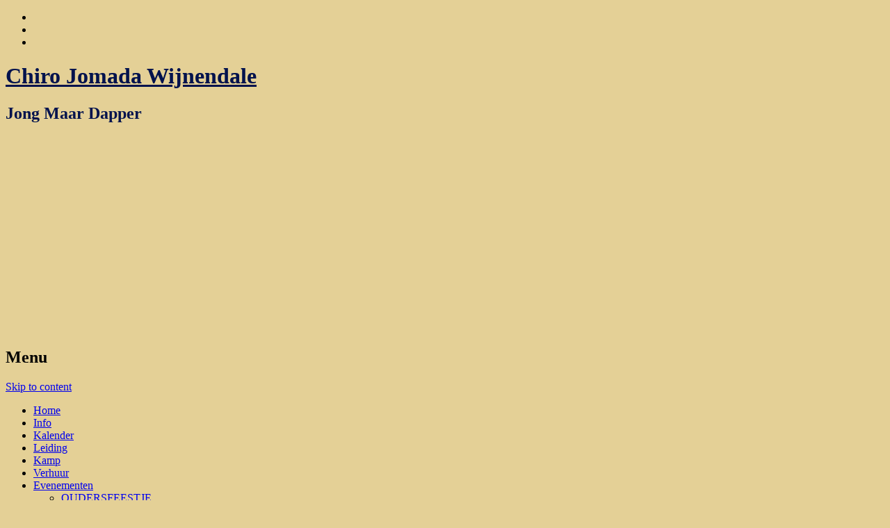

--- FILE ---
content_type: text/html; charset=UTF-8
request_url: https://www.chirowijnendale.be/volgende-chiros-kamp/
body_size: 10934
content:
<!DOCTYPE html>
<!--[if IE 8]>
<html id="ie8" lang="nl-NL">
<![endif]-->
<!--[if !(IE 8) ]><!-->
<html lang="nl-NL">
<!--<![endif]-->
<head>
<meta charset="UTF-8" />
<meta name="viewport" content="width=device-width" />

<title>Volgende chiro&#8217;s &#038; kamp | </title>
<link rel="profile" href="https://gmpg.org/xfn/11" />
<link rel="pingback" href="https://www.chirowijnendale.be/xmlrpc.php" />
<!--[if lt IE 9]>
<script src="https://usercontent.one/wp/www.chirowijnendale.be/wp-content/themes/striker/js/html5.js" type="text/javascript"></script>
<![endif]-->

<title>Volgende chiro&#8217;s &#038; kamp &#8211; Chiro Jomada Wijnendale</title>
<meta name='robots' content='max-image-preview:large' />
	<style>img:is([sizes="auto" i], [sizes^="auto," i]) { contain-intrinsic-size: 3000px 1500px }</style>
	<link rel="alternate" type="application/rss+xml" title="Chiro Jomada Wijnendale &raquo; feed" href="https://www.chirowijnendale.be/feed/" />
<link rel="alternate" type="application/rss+xml" title="Chiro Jomada Wijnendale &raquo; reacties feed" href="https://www.chirowijnendale.be/comments/feed/" />
<script type="text/javascript">
/* <![CDATA[ */
window._wpemojiSettings = {"baseUrl":"https:\/\/s.w.org\/images\/core\/emoji\/16.0.1\/72x72\/","ext":".png","svgUrl":"https:\/\/s.w.org\/images\/core\/emoji\/16.0.1\/svg\/","svgExt":".svg","source":{"concatemoji":"https:\/\/www.chirowijnendale.be\/wp-includes\/js\/wp-emoji-release.min.js?ver=83704b39aebccfce69e1c0e48f24b42d"}};
/*! This file is auto-generated */
!function(s,n){var o,i,e;function c(e){try{var t={supportTests:e,timestamp:(new Date).valueOf()};sessionStorage.setItem(o,JSON.stringify(t))}catch(e){}}function p(e,t,n){e.clearRect(0,0,e.canvas.width,e.canvas.height),e.fillText(t,0,0);var t=new Uint32Array(e.getImageData(0,0,e.canvas.width,e.canvas.height).data),a=(e.clearRect(0,0,e.canvas.width,e.canvas.height),e.fillText(n,0,0),new Uint32Array(e.getImageData(0,0,e.canvas.width,e.canvas.height).data));return t.every(function(e,t){return e===a[t]})}function u(e,t){e.clearRect(0,0,e.canvas.width,e.canvas.height),e.fillText(t,0,0);for(var n=e.getImageData(16,16,1,1),a=0;a<n.data.length;a++)if(0!==n.data[a])return!1;return!0}function f(e,t,n,a){switch(t){case"flag":return n(e,"\ud83c\udff3\ufe0f\u200d\u26a7\ufe0f","\ud83c\udff3\ufe0f\u200b\u26a7\ufe0f")?!1:!n(e,"\ud83c\udde8\ud83c\uddf6","\ud83c\udde8\u200b\ud83c\uddf6")&&!n(e,"\ud83c\udff4\udb40\udc67\udb40\udc62\udb40\udc65\udb40\udc6e\udb40\udc67\udb40\udc7f","\ud83c\udff4\u200b\udb40\udc67\u200b\udb40\udc62\u200b\udb40\udc65\u200b\udb40\udc6e\u200b\udb40\udc67\u200b\udb40\udc7f");case"emoji":return!a(e,"\ud83e\udedf")}return!1}function g(e,t,n,a){var r="undefined"!=typeof WorkerGlobalScope&&self instanceof WorkerGlobalScope?new OffscreenCanvas(300,150):s.createElement("canvas"),o=r.getContext("2d",{willReadFrequently:!0}),i=(o.textBaseline="top",o.font="600 32px Arial",{});return e.forEach(function(e){i[e]=t(o,e,n,a)}),i}function t(e){var t=s.createElement("script");t.src=e,t.defer=!0,s.head.appendChild(t)}"undefined"!=typeof Promise&&(o="wpEmojiSettingsSupports",i=["flag","emoji"],n.supports={everything:!0,everythingExceptFlag:!0},e=new Promise(function(e){s.addEventListener("DOMContentLoaded",e,{once:!0})}),new Promise(function(t){var n=function(){try{var e=JSON.parse(sessionStorage.getItem(o));if("object"==typeof e&&"number"==typeof e.timestamp&&(new Date).valueOf()<e.timestamp+604800&&"object"==typeof e.supportTests)return e.supportTests}catch(e){}return null}();if(!n){if("undefined"!=typeof Worker&&"undefined"!=typeof OffscreenCanvas&&"undefined"!=typeof URL&&URL.createObjectURL&&"undefined"!=typeof Blob)try{var e="postMessage("+g.toString()+"("+[JSON.stringify(i),f.toString(),p.toString(),u.toString()].join(",")+"));",a=new Blob([e],{type:"text/javascript"}),r=new Worker(URL.createObjectURL(a),{name:"wpTestEmojiSupports"});return void(r.onmessage=function(e){c(n=e.data),r.terminate(),t(n)})}catch(e){}c(n=g(i,f,p,u))}t(n)}).then(function(e){for(var t in e)n.supports[t]=e[t],n.supports.everything=n.supports.everything&&n.supports[t],"flag"!==t&&(n.supports.everythingExceptFlag=n.supports.everythingExceptFlag&&n.supports[t]);n.supports.everythingExceptFlag=n.supports.everythingExceptFlag&&!n.supports.flag,n.DOMReady=!1,n.readyCallback=function(){n.DOMReady=!0}}).then(function(){return e}).then(function(){var e;n.supports.everything||(n.readyCallback(),(e=n.source||{}).concatemoji?t(e.concatemoji):e.wpemoji&&e.twemoji&&(t(e.twemoji),t(e.wpemoji)))}))}((window,document),window._wpemojiSettings);
/* ]]> */
</script>
<style id='wp-emoji-styles-inline-css' type='text/css'>

	img.wp-smiley, img.emoji {
		display: inline !important;
		border: none !important;
		box-shadow: none !important;
		height: 1em !important;
		width: 1em !important;
		margin: 0 0.07em !important;
		vertical-align: -0.1em !important;
		background: none !important;
		padding: 0 !important;
	}
</style>
<link rel='stylesheet' id='wp-block-library-css' href='https://www.chirowijnendale.be/wp-includes/css/dist/block-library/style.min.css?ver=83704b39aebccfce69e1c0e48f24b42d' type='text/css' media='all' />
<style id='classic-theme-styles-inline-css' type='text/css'>
/*! This file is auto-generated */
.wp-block-button__link{color:#fff;background-color:#32373c;border-radius:9999px;box-shadow:none;text-decoration:none;padding:calc(.667em + 2px) calc(1.333em + 2px);font-size:1.125em}.wp-block-file__button{background:#32373c;color:#fff;text-decoration:none}
</style>
<style id='global-styles-inline-css' type='text/css'>
:root{--wp--preset--aspect-ratio--square: 1;--wp--preset--aspect-ratio--4-3: 4/3;--wp--preset--aspect-ratio--3-4: 3/4;--wp--preset--aspect-ratio--3-2: 3/2;--wp--preset--aspect-ratio--2-3: 2/3;--wp--preset--aspect-ratio--16-9: 16/9;--wp--preset--aspect-ratio--9-16: 9/16;--wp--preset--color--black: #000000;--wp--preset--color--cyan-bluish-gray: #abb8c3;--wp--preset--color--white: #ffffff;--wp--preset--color--pale-pink: #f78da7;--wp--preset--color--vivid-red: #cf2e2e;--wp--preset--color--luminous-vivid-orange: #ff6900;--wp--preset--color--luminous-vivid-amber: #fcb900;--wp--preset--color--light-green-cyan: #7bdcb5;--wp--preset--color--vivid-green-cyan: #00d084;--wp--preset--color--pale-cyan-blue: #8ed1fc;--wp--preset--color--vivid-cyan-blue: #0693e3;--wp--preset--color--vivid-purple: #9b51e0;--wp--preset--gradient--vivid-cyan-blue-to-vivid-purple: linear-gradient(135deg,rgba(6,147,227,1) 0%,rgb(155,81,224) 100%);--wp--preset--gradient--light-green-cyan-to-vivid-green-cyan: linear-gradient(135deg,rgb(122,220,180) 0%,rgb(0,208,130) 100%);--wp--preset--gradient--luminous-vivid-amber-to-luminous-vivid-orange: linear-gradient(135deg,rgba(252,185,0,1) 0%,rgba(255,105,0,1) 100%);--wp--preset--gradient--luminous-vivid-orange-to-vivid-red: linear-gradient(135deg,rgba(255,105,0,1) 0%,rgb(207,46,46) 100%);--wp--preset--gradient--very-light-gray-to-cyan-bluish-gray: linear-gradient(135deg,rgb(238,238,238) 0%,rgb(169,184,195) 100%);--wp--preset--gradient--cool-to-warm-spectrum: linear-gradient(135deg,rgb(74,234,220) 0%,rgb(151,120,209) 20%,rgb(207,42,186) 40%,rgb(238,44,130) 60%,rgb(251,105,98) 80%,rgb(254,248,76) 100%);--wp--preset--gradient--blush-light-purple: linear-gradient(135deg,rgb(255,206,236) 0%,rgb(152,150,240) 100%);--wp--preset--gradient--blush-bordeaux: linear-gradient(135deg,rgb(254,205,165) 0%,rgb(254,45,45) 50%,rgb(107,0,62) 100%);--wp--preset--gradient--luminous-dusk: linear-gradient(135deg,rgb(255,203,112) 0%,rgb(199,81,192) 50%,rgb(65,88,208) 100%);--wp--preset--gradient--pale-ocean: linear-gradient(135deg,rgb(255,245,203) 0%,rgb(182,227,212) 50%,rgb(51,167,181) 100%);--wp--preset--gradient--electric-grass: linear-gradient(135deg,rgb(202,248,128) 0%,rgb(113,206,126) 100%);--wp--preset--gradient--midnight: linear-gradient(135deg,rgb(2,3,129) 0%,rgb(40,116,252) 100%);--wp--preset--font-size--small: 13px;--wp--preset--font-size--medium: 20px;--wp--preset--font-size--large: 36px;--wp--preset--font-size--x-large: 42px;--wp--preset--spacing--20: 0.44rem;--wp--preset--spacing--30: 0.67rem;--wp--preset--spacing--40: 1rem;--wp--preset--spacing--50: 1.5rem;--wp--preset--spacing--60: 2.25rem;--wp--preset--spacing--70: 3.38rem;--wp--preset--spacing--80: 5.06rem;--wp--preset--shadow--natural: 6px 6px 9px rgba(0, 0, 0, 0.2);--wp--preset--shadow--deep: 12px 12px 50px rgba(0, 0, 0, 0.4);--wp--preset--shadow--sharp: 6px 6px 0px rgba(0, 0, 0, 0.2);--wp--preset--shadow--outlined: 6px 6px 0px -3px rgba(255, 255, 255, 1), 6px 6px rgba(0, 0, 0, 1);--wp--preset--shadow--crisp: 6px 6px 0px rgba(0, 0, 0, 1);}:where(.is-layout-flex){gap: 0.5em;}:where(.is-layout-grid){gap: 0.5em;}body .is-layout-flex{display: flex;}.is-layout-flex{flex-wrap: wrap;align-items: center;}.is-layout-flex > :is(*, div){margin: 0;}body .is-layout-grid{display: grid;}.is-layout-grid > :is(*, div){margin: 0;}:where(.wp-block-columns.is-layout-flex){gap: 2em;}:where(.wp-block-columns.is-layout-grid){gap: 2em;}:where(.wp-block-post-template.is-layout-flex){gap: 1.25em;}:where(.wp-block-post-template.is-layout-grid){gap: 1.25em;}.has-black-color{color: var(--wp--preset--color--black) !important;}.has-cyan-bluish-gray-color{color: var(--wp--preset--color--cyan-bluish-gray) !important;}.has-white-color{color: var(--wp--preset--color--white) !important;}.has-pale-pink-color{color: var(--wp--preset--color--pale-pink) !important;}.has-vivid-red-color{color: var(--wp--preset--color--vivid-red) !important;}.has-luminous-vivid-orange-color{color: var(--wp--preset--color--luminous-vivid-orange) !important;}.has-luminous-vivid-amber-color{color: var(--wp--preset--color--luminous-vivid-amber) !important;}.has-light-green-cyan-color{color: var(--wp--preset--color--light-green-cyan) !important;}.has-vivid-green-cyan-color{color: var(--wp--preset--color--vivid-green-cyan) !important;}.has-pale-cyan-blue-color{color: var(--wp--preset--color--pale-cyan-blue) !important;}.has-vivid-cyan-blue-color{color: var(--wp--preset--color--vivid-cyan-blue) !important;}.has-vivid-purple-color{color: var(--wp--preset--color--vivid-purple) !important;}.has-black-background-color{background-color: var(--wp--preset--color--black) !important;}.has-cyan-bluish-gray-background-color{background-color: var(--wp--preset--color--cyan-bluish-gray) !important;}.has-white-background-color{background-color: var(--wp--preset--color--white) !important;}.has-pale-pink-background-color{background-color: var(--wp--preset--color--pale-pink) !important;}.has-vivid-red-background-color{background-color: var(--wp--preset--color--vivid-red) !important;}.has-luminous-vivid-orange-background-color{background-color: var(--wp--preset--color--luminous-vivid-orange) !important;}.has-luminous-vivid-amber-background-color{background-color: var(--wp--preset--color--luminous-vivid-amber) !important;}.has-light-green-cyan-background-color{background-color: var(--wp--preset--color--light-green-cyan) !important;}.has-vivid-green-cyan-background-color{background-color: var(--wp--preset--color--vivid-green-cyan) !important;}.has-pale-cyan-blue-background-color{background-color: var(--wp--preset--color--pale-cyan-blue) !important;}.has-vivid-cyan-blue-background-color{background-color: var(--wp--preset--color--vivid-cyan-blue) !important;}.has-vivid-purple-background-color{background-color: var(--wp--preset--color--vivid-purple) !important;}.has-black-border-color{border-color: var(--wp--preset--color--black) !important;}.has-cyan-bluish-gray-border-color{border-color: var(--wp--preset--color--cyan-bluish-gray) !important;}.has-white-border-color{border-color: var(--wp--preset--color--white) !important;}.has-pale-pink-border-color{border-color: var(--wp--preset--color--pale-pink) !important;}.has-vivid-red-border-color{border-color: var(--wp--preset--color--vivid-red) !important;}.has-luminous-vivid-orange-border-color{border-color: var(--wp--preset--color--luminous-vivid-orange) !important;}.has-luminous-vivid-amber-border-color{border-color: var(--wp--preset--color--luminous-vivid-amber) !important;}.has-light-green-cyan-border-color{border-color: var(--wp--preset--color--light-green-cyan) !important;}.has-vivid-green-cyan-border-color{border-color: var(--wp--preset--color--vivid-green-cyan) !important;}.has-pale-cyan-blue-border-color{border-color: var(--wp--preset--color--pale-cyan-blue) !important;}.has-vivid-cyan-blue-border-color{border-color: var(--wp--preset--color--vivid-cyan-blue) !important;}.has-vivid-purple-border-color{border-color: var(--wp--preset--color--vivid-purple) !important;}.has-vivid-cyan-blue-to-vivid-purple-gradient-background{background: var(--wp--preset--gradient--vivid-cyan-blue-to-vivid-purple) !important;}.has-light-green-cyan-to-vivid-green-cyan-gradient-background{background: var(--wp--preset--gradient--light-green-cyan-to-vivid-green-cyan) !important;}.has-luminous-vivid-amber-to-luminous-vivid-orange-gradient-background{background: var(--wp--preset--gradient--luminous-vivid-amber-to-luminous-vivid-orange) !important;}.has-luminous-vivid-orange-to-vivid-red-gradient-background{background: var(--wp--preset--gradient--luminous-vivid-orange-to-vivid-red) !important;}.has-very-light-gray-to-cyan-bluish-gray-gradient-background{background: var(--wp--preset--gradient--very-light-gray-to-cyan-bluish-gray) !important;}.has-cool-to-warm-spectrum-gradient-background{background: var(--wp--preset--gradient--cool-to-warm-spectrum) !important;}.has-blush-light-purple-gradient-background{background: var(--wp--preset--gradient--blush-light-purple) !important;}.has-blush-bordeaux-gradient-background{background: var(--wp--preset--gradient--blush-bordeaux) !important;}.has-luminous-dusk-gradient-background{background: var(--wp--preset--gradient--luminous-dusk) !important;}.has-pale-ocean-gradient-background{background: var(--wp--preset--gradient--pale-ocean) !important;}.has-electric-grass-gradient-background{background: var(--wp--preset--gradient--electric-grass) !important;}.has-midnight-gradient-background{background: var(--wp--preset--gradient--midnight) !important;}.has-small-font-size{font-size: var(--wp--preset--font-size--small) !important;}.has-medium-font-size{font-size: var(--wp--preset--font-size--medium) !important;}.has-large-font-size{font-size: var(--wp--preset--font-size--large) !important;}.has-x-large-font-size{font-size: var(--wp--preset--font-size--x-large) !important;}
:where(.wp-block-post-template.is-layout-flex){gap: 1.25em;}:where(.wp-block-post-template.is-layout-grid){gap: 1.25em;}
:where(.wp-block-columns.is-layout-flex){gap: 2em;}:where(.wp-block-columns.is-layout-grid){gap: 2em;}
:root :where(.wp-block-pullquote){font-size: 1.5em;line-height: 1.6;}
</style>
<link rel='stylesheet' id='cntctfrm_form_style-css' href='https://usercontent.one/wp/www.chirowijnendale.be/wp-content/plugins/contact-form-plugin/css/form_style.css?ver=4.3.6' type='text/css' media='all' />
<link rel='stylesheet' id='SFSImainCss-css' href='https://usercontent.one/wp/www.chirowijnendale.be/wp-content/plugins/ultimate-social-media-icons/css/sfsi-style.css?ver=2.9.6' type='text/css' media='all' />
<link rel='stylesheet' id='wpsbc-style-css' href='https://usercontent.one/wp/www.chirowijnendale.be/wp-content/plugins/wp-simple-booking-calendar/assets/css/style-front-end.min.css?ver=2.0.15' type='text/css' media='all' />
<link rel='stylesheet' id='dashicons-css' href='https://www.chirowijnendale.be/wp-includes/css/dashicons.min.css?ver=83704b39aebccfce69e1c0e48f24b42d' type='text/css' media='all' />
<link rel='stylesheet' id='style-css' href='https://usercontent.one/wp/www.chirowijnendale.be/wp-content/themes/striker/style.css?ver=83704b39aebccfce69e1c0e48f24b42d' type='text/css' media='all' />
<link rel='stylesheet' id='flexslider-css' href='https://usercontent.one/wp/www.chirowijnendale.be/wp-content/themes/striker/js/flexslider.css?ver=83704b39aebccfce69e1c0e48f24b42d' type='text/css' media='all' />
<script type="text/javascript" src="https://www.chirowijnendale.be/wp-includes/js/jquery/jquery.min.js?ver=3.7.1" id="jquery-core-js"></script>
<script type="text/javascript" src="https://www.chirowijnendale.be/wp-includes/js/jquery/jquery-migrate.min.js?ver=3.4.1" id="jquery-migrate-js"></script>
<script type="text/javascript" src="https://usercontent.one/wp/www.chirowijnendale.be/wp-content/themes/striker/js/keyboard-image-navigation.js?ver=20120202" id="keyboard-image-navigation-js"></script>
<script type="text/javascript" src="https://usercontent.one/wp/www.chirowijnendale.be/wp-content/themes/striker/js/jquery.flexslider-min.js?ver=83704b39aebccfce69e1c0e48f24b42d" id="flexslider-js"></script>
<script type="text/javascript" src="https://usercontent.one/wp/www.chirowijnendale.be/wp-content/themes/striker/js/flexslider-init.js?ver=83704b39aebccfce69e1c0e48f24b42d" id="flexslider-init-js"></script>
<link rel="https://api.w.org/" href="https://www.chirowijnendale.be/wp-json/" /><link rel="alternate" title="JSON" type="application/json" href="https://www.chirowijnendale.be/wp-json/wp/v2/posts/867" /><link rel="EditURI" type="application/rsd+xml" title="RSD" href="https://www.chirowijnendale.be/xmlrpc.php?rsd" />
<link rel="canonical" href="https://www.chirowijnendale.be/volgende-chiros-kamp/" />
<link rel="alternate" title="oEmbed (JSON)" type="application/json+oembed" href="https://www.chirowijnendale.be/wp-json/oembed/1.0/embed?url=https%3A%2F%2Fwww.chirowijnendale.be%2Fvolgende-chiros-kamp%2F" />
<link rel="alternate" title="oEmbed (XML)" type="text/xml+oembed" href="https://www.chirowijnendale.be/wp-json/oembed/1.0/embed?url=https%3A%2F%2Fwww.chirowijnendale.be%2Fvolgende-chiros-kamp%2F&#038;format=xml" />
<style>[class*=" icon-oc-"],[class^=icon-oc-]{speak:none;font-style:normal;font-weight:400;font-variant:normal;text-transform:none;line-height:1;-webkit-font-smoothing:antialiased;-moz-osx-font-smoothing:grayscale}.icon-oc-one-com-white-32px-fill:before{content:"901"}.icon-oc-one-com:before{content:"900"}#one-com-icon,.toplevel_page_onecom-wp .wp-menu-image{speak:none;display:flex;align-items:center;justify-content:center;text-transform:none;line-height:1;-webkit-font-smoothing:antialiased;-moz-osx-font-smoothing:grayscale}.onecom-wp-admin-bar-item>a,.toplevel_page_onecom-wp>.wp-menu-name{font-size:16px;font-weight:400;line-height:1}.toplevel_page_onecom-wp>.wp-menu-name img{width:69px;height:9px;}.wp-submenu-wrap.wp-submenu>.wp-submenu-head>img{width:88px;height:auto}.onecom-wp-admin-bar-item>a img{height:7px!important}.onecom-wp-admin-bar-item>a img,.toplevel_page_onecom-wp>.wp-menu-name img{opacity:.8}.onecom-wp-admin-bar-item.hover>a img,.toplevel_page_onecom-wp.wp-has-current-submenu>.wp-menu-name img,li.opensub>a.toplevel_page_onecom-wp>.wp-menu-name img{opacity:1}#one-com-icon:before,.onecom-wp-admin-bar-item>a:before,.toplevel_page_onecom-wp>.wp-menu-image:before{content:'';position:static!important;background-color:rgba(240,245,250,.4);border-radius:102px;width:18px;height:18px;padding:0!important}.onecom-wp-admin-bar-item>a:before{width:14px;height:14px}.onecom-wp-admin-bar-item.hover>a:before,.toplevel_page_onecom-wp.opensub>a>.wp-menu-image:before,.toplevel_page_onecom-wp.wp-has-current-submenu>.wp-menu-image:before{background-color:#76b82a}.onecom-wp-admin-bar-item>a{display:inline-flex!important;align-items:center;justify-content:center}#one-com-logo-wrapper{font-size:4em}#one-com-icon{vertical-align:middle}.imagify-welcome{display:none !important;}</style><meta name="follow.[base64]" content="lwHRbjYUHx0kd4gLUKsp"/><style>

	/* write your CSS code here */

</style>
	<style type="text/css">
			.site-header img {
			display: block;
			
		}
			.site-title a,
		.site-description {
			color: #00124d !important;
		}
		</style>
	<style type="text/css" id="custom-background-css">
body.custom-background { background-color: #e4d096; }
</style>
	<link rel="icon" href="https://usercontent.one/wp/www.chirowijnendale.be/wp-content/uploads/2020/02/cropped-Chirologo_700px-32x32.png" sizes="32x32" />
<link rel="icon" href="https://usercontent.one/wp/www.chirowijnendale.be/wp-content/uploads/2020/02/cropped-Chirologo_700px-192x192.png" sizes="192x192" />
<link rel="apple-touch-icon" href="https://usercontent.one/wp/www.chirowijnendale.be/wp-content/uploads/2020/02/cropped-Chirologo_700px-180x180.png" />
<meta name="msapplication-TileImage" content="https://usercontent.one/wp/www.chirowijnendale.be/wp-content/uploads/2020/02/cropped-Chirologo_700px-270x270.png" />
		<style type="text/css" id="wp-custom-css">
			#access {background-color: #fff; } 
#access .menu-header li a {color: #00124d; }		</style>
		</head>

<body data-rsssl=1 class="wp-singular post-template-default single single-post postid-867 single-format-standard custom-background wp-theme-striker sfsi_actvite_theme_default">

<div id="wrap">

<div id="page" class="hfeed site">
		<header id="masthead" class="site-header" role="banner">
     
	<ul class="social-media">
				
					<li><a href="https://www.facebook.com/Chirojomadawijnendale/" class="genericon genericon-facebook-alt" target="_blank"></a></li>
				
				
				
				
				
				
				
			
		
					<li><a href="https://www.tiktok.com/@chirojomada/" class="genericon genericon-tumblr" target="_blank"></a></li>
		
				
        
        			<li><a href="https://www.instagram.com/chirojomada/" class="genericon genericon-instagram" target="_blank"></a></li>
		

	</ul><!-- #social-icons-->    
		<div class="site-introduction">
			<h1 class="site-title"><a href="https://www.chirowijnendale.be/" title="Chiro Jomada Wijnendale" rel="home">Chiro Jomada Wijnendale</a></h1>
			<h2 class="site-description">Jong Maar Dapper</h2>
		</div>

					<a href="https://www.chirowijnendale.be/" title="Chiro Jomada Wijnendale" rel="home">
				<img src="https://usercontent.one/wp/www.chirowijnendale.be/wp-content/uploads/2022/11/cropped-header2022-23.jpg" width="1050" height="284" alt="" />
			</a>
		
		<nav role="navigation" class="site-navigation main-navigation">
			<h1 class="assistive-text">Menu</h1>
			<div class="assistive-text skip-link"><a href="#content" title="Skip to content">Skip to content</a></div>

			<div class="menu-nieuws-container"><ul id="menu-nieuws" class="menu"><li id="menu-item-1294" class="menu-item menu-item-type-custom menu-item-object-custom menu-item-home menu-item-1294"><a href="https://www.chirowijnendale.be">Home</a></li>
<li id="menu-item-1466" class="menu-item menu-item-type-post_type menu-item-object-page menu-item-1466"><a href="https://www.chirowijnendale.be/info/">Info</a></li>
<li id="menu-item-1551" class="menu-item menu-item-type-post_type menu-item-object-page menu-item-1551"><a href="https://www.chirowijnendale.be/kalender/">Kalender</a></li>
<li id="menu-item-1518" class="menu-item menu-item-type-post_type menu-item-object-page menu-item-1518"><a href="https://www.chirowijnendale.be/leiding/">Leiding</a></li>
<li id="menu-item-1467" class="menu-item menu-item-type-post_type menu-item-object-page menu-item-1467"><a href="https://www.chirowijnendale.be/bivak/">Kamp</a></li>
<li id="menu-item-1517" class="menu-item menu-item-type-post_type menu-item-object-page menu-item-1517"><a href="https://www.chirowijnendale.be/verhuur/">Verhuur</a></li>
<li id="menu-item-1513" class="menu-item menu-item-type-post_type menu-item-object-page menu-item-has-children menu-item-1513"><a href="https://www.chirowijnendale.be/evenementen/">Evenementen</a>
<ul class="sub-menu">
	<li id="menu-item-1508" class="menu-item menu-item-type-post_type menu-item-object-page menu-item-1508"><a href="https://www.chirowijnendale.be/oudersfeestje/">OUDERSFEESTJE</a></li>
	<li id="menu-item-1509" class="menu-item menu-item-type-post_type menu-item-object-page menu-item-1509"><a href="https://www.chirowijnendale.be/kermisweekend/">KERMISWEEKEND</a></li>
	<li id="menu-item-1510" class="menu-item menu-item-type-post_type menu-item-object-page menu-item-1510"><a href="https://www.chirowijnendale.be/spaghetti-avond/">SPAGHETTI-AVOND</a></li>
	<li id="menu-item-1511" class="menu-item menu-item-type-post_type menu-item-object-page menu-item-1511"><a href="https://www.chirowijnendale.be/tentation-3/">TENTATION</a></li>
</ul>
</li>
<li id="menu-item-1519" class="menu-item menu-item-type-post_type menu-item-object-page menu-item-1519"><a href="https://www.chirowijnendale.be/chirogazetje/">Chirogazetje</a></li>
<li id="menu-item-1516" class="menu-item menu-item-type-post_type menu-item-object-page menu-item-1516"><a href="https://www.chirowijnendale.be/contact2/">Contact</a></li>
</ul></div>		</nav><!-- .site-navigation .main-navigation -->
	</header><!-- #masthead .site-header -->

	<div id="main" class="site-main">
		<div id="primary" class="content-area">
			<div id="content" class="site-content" role="main">

			
				
<article id="post-867" class="post-867 post type-post status-publish format-standard hentry category-nieuws">
<div class="blog-image">
				    </div>
	<header class="entry-header">
		<h1 class="entry-title">Volgende chiro&#8217;s &#038; kamp</h1>

		<div class="entry-meta">
			Posted on <a href="https://www.chirowijnendale.be/volgende-chiros-kamp/" title="10:28" rel="bookmark"><time class="entry-date" datetime="2016-04-18T10:28:51+01:00" pubdate>18/04/2016</time></a><span class="byline"> by <span class="author vcard"><a class="url fn n" href="https://www.chirowijnendale.be/author/chirowdale/" title="View all posts by Chiro Wijnendale" rel="author">Chiro Wijnendale</a></span></span>		</div><!-- .entry-meta -->
	</header><!-- .entry-header -->

	<div class="entry-content">
		<p>Na het daverend succes van ons oudersfeest is het tijd voor onze laatste chiro&#8217;s van het werkjaar.</p>
<p>Volgende week (24 april) en 8 mei zijn de laatste chiro&#8217;s voor de examenstop van de leiding.</p>
<p>Opgelet in het boekje staat dat er op 26 juni ook chiro is, maar die kan onmogelijk doorgaan. De leiding zal hiervoor nog iets laten weten. De eerste chiro na de examens staat dus gepland op 10 juli.</p>
<p>En natuurlijk als de eerste zonnestralen schijnen, komt de zin naar het zomerkamp op!<br />
Dit jaar gaan we op kamp in het Ecohuis Tarcitius in Geel.</p>
<p>We kunnen opnieuw sparen voor gratis speculoospasta en gratis melk op kamp.<br />
<strong>Hoe kunnen we gratis speculoospasta sparen?</strong><br />
<strong>Stap 1:</strong> Spaar de code op de verpakking van de potten.<br />
<strong>Stap 2:</strong>doneer zelf de codes op www.lotusopkamp.be aan Chiro Jomada Wijnendale<br />
<strong>Stap 3:</strong> Bedankt! Zo sparen wij voor gratis speculoospasta op kamp.</p>
<p><strong>Hoe kunnen we gratis melk sparen?</strong><br />
<strong>Stap 1:</strong> Spaar de rode flapjes aan de Joyvalle melkbrikken &amp; aan de Appelsientje fruitsapbrikken.<br />
<strong>Stap 2:</strong> Geef ze af aan de leiding<br />
OF steek ze in de spaardozen die staan bij Slagerij Joeri &amp; Fiene, Bakkerij Dewilde of Bakkerij Dupon.<br />
<strong>Stap 3:</strong> Bedankt! Zo sparen wij voor gratis melk op kamp.</p>
			</div><!-- .entry-content -->

	<footer class="entry-meta">
		This entry was posted in <a href="https://www.chirowijnendale.be/category/nieuws/" rel="category tag">Nieuws</a>. Bookmark the <a href="https://www.chirowijnendale.be/volgende-chiros-kamp/" title="Permalink to Volgende chiro&#8217;s &#038; kamp" rel="bookmark">permalink</a>.
			</footer><!-- .entry-meta -->
</article><!-- #post-867 -->

					<nav role="navigation" id="nav-below" class="site-navigation post-navigation">
		<h1 class="assistive-text">Post navigation</h1>

	
		<div class="nav-previous"><a href="https://www.chirowijnendale.be/heel-wat-nieuws/" rel="prev"><span class="meta-nav">&larr;</span> Heel wat nieuws!</a></div>		<div class="nav-next"><a href="https://www.chirowijnendale.be/inschrijvingen-kamp/" rel="next">Inschrijvingen kamp! <span class="meta-nav">&rarr;</span></a></div>
	
	</nav><!-- #nav-below -->
	
				
			
			</div><!-- #content .site-content -->
		</div><!-- #primary .content-area -->

		<div id="secondary" class="widget-area" role="complementary">
						<aside id="media_image-3" class="widget widget_media_image"><img width="300" height="300" src="https://usercontent.one/wp/www.chirowijnendale.be/wp-content/uploads/2020/02/Chirologo_700px-300x300.png" class="image wp-image-1553  attachment-medium size-medium" alt="" style="max-width: 100%; height: auto;" decoding="async" loading="lazy" srcset="https://usercontent.one/wp/www.chirowijnendale.be/wp-content/uploads/2020/02/Chirologo_700px-300x300.png 300w, https://usercontent.one/wp/www.chirowijnendale.be/wp-content/uploads/2020/02/Chirologo_700px-150x150.png 150w, https://usercontent.one/wp/www.chirowijnendale.be/wp-content/uploads/2020/02/Chirologo_700px-1x1.png 1w, https://usercontent.one/wp/www.chirowijnendale.be/wp-content/uploads/2020/02/Chirologo_700px.png 700w" sizes="auto, (max-width: 300px) 100vw, 300px" /></aside><aside id="search-2" class="widget widget_search">	<form method="get" id="searchform" action="https://www.chirowijnendale.be/" role="search">
		<label for="s" class="assistive-text">Search</label>
		<input type="text" class="field" name="s" value="" id="s" placeholder="Search &hellip;" />
		<input type="submit" class="submit" name="submit" id="searchsubmit" value="Search" />
	</form>
</aside>
		<aside id="recent-posts-2" class="widget widget_recent_entries">
		<h1 class="widget-title">Recente berichten</h1>
		<ul>
											<li>
					<a href="https://www.chirowijnendale.be/verkoop-2025/">Verkoop 2025</a>
									</li>
											<li>
					<a href="https://www.chirowijnendale.be/chiro-data-semester-2-2024-2025/">Chiro data semester 2: 2024-2025</a>
									</li>
											<li>
					<a href="https://www.chirowijnendale.be/programma-kermisweekend-2024/">programma kermisweekend 2024</a>
									</li>
											<li>
					<a href="https://www.chirowijnendale.be/spaghettiavond-3/">Spaghettiavond</a>
									</li>
											<li>
					<a href="https://www.chirowijnendale.be/jaarlijkse-verkoop-pattaten/">JAARLIJKSE VERKOOP PATTATEN</a>
									</li>
					</ul>

		</aside><aside id="archives-2" class="widget widget_archive"><h1 class="widget-title">Archieven</h1>		<label class="screen-reader-text" for="archives-dropdown-2">Archieven</label>
		<select id="archives-dropdown-2" name="archive-dropdown">
			
			<option value="">Maand selecteren</option>
				<option value='https://www.chirowijnendale.be/2025/05/'> mei 2025 </option>
	<option value='https://www.chirowijnendale.be/2025/01/'> januari 2025 </option>
	<option value='https://www.chirowijnendale.be/2024/09/'> september 2024 </option>
	<option value='https://www.chirowijnendale.be/2023/11/'> november 2023 </option>
	<option value='https://www.chirowijnendale.be/2023/04/'> april 2023 </option>
	<option value='https://www.chirowijnendale.be/2023/03/'> maart 2023 </option>
	<option value='https://www.chirowijnendale.be/2022/11/'> november 2022 </option>
	<option value='https://www.chirowijnendale.be/2022/09/'> september 2022 </option>
	<option value='https://www.chirowijnendale.be/2022/08/'> augustus 2022 </option>
	<option value='https://www.chirowijnendale.be/2022/07/'> juli 2022 </option>
	<option value='https://www.chirowijnendale.be/2022/06/'> juni 2022 </option>
	<option value='https://www.chirowijnendale.be/2022/04/'> april 2022 </option>
	<option value='https://www.chirowijnendale.be/2020/10/'> oktober 2020 </option>
	<option value='https://www.chirowijnendale.be/2020/03/'> maart 2020 </option>
	<option value='https://www.chirowijnendale.be/2020/02/'> februari 2020 </option>
	<option value='https://www.chirowijnendale.be/2019/10/'> oktober 2019 </option>
	<option value='https://www.chirowijnendale.be/2019/09/'> september 2019 </option>
	<option value='https://www.chirowijnendale.be/2019/07/'> juli 2019 </option>
	<option value='https://www.chirowijnendale.be/2019/01/'> januari 2019 </option>
	<option value='https://www.chirowijnendale.be/2018/10/'> oktober 2018 </option>
	<option value='https://www.chirowijnendale.be/2018/09/'> september 2018 </option>
	<option value='https://www.chirowijnendale.be/2018/03/'> maart 2018 </option>
	<option value='https://www.chirowijnendale.be/2017/12/'> december 2017 </option>
	<option value='https://www.chirowijnendale.be/2017/10/'> oktober 2017 </option>
	<option value='https://www.chirowijnendale.be/2017/09/'> september 2017 </option>
	<option value='https://www.chirowijnendale.be/2017/03/'> maart 2017 </option>
	<option value='https://www.chirowijnendale.be/2017/01/'> januari 2017 </option>
	<option value='https://www.chirowijnendale.be/2016/11/'> november 2016 </option>
	<option value='https://www.chirowijnendale.be/2016/10/'> oktober 2016 </option>
	<option value='https://www.chirowijnendale.be/2016/09/'> september 2016 </option>
	<option value='https://www.chirowijnendale.be/2016/08/'> augustus 2016 </option>
	<option value='https://www.chirowijnendale.be/2016/06/'> juni 2016 </option>
	<option value='https://www.chirowijnendale.be/2016/04/'> april 2016 </option>
	<option value='https://www.chirowijnendale.be/2016/02/'> februari 2016 </option>
	<option value='https://www.chirowijnendale.be/2015/12/'> december 2015 </option>
	<option value='https://www.chirowijnendale.be/2015/10/'> oktober 2015 </option>
	<option value='https://www.chirowijnendale.be/2015/08/'> augustus 2015 </option>
	<option value='https://www.chirowijnendale.be/2015/07/'> juli 2015 </option>
	<option value='https://www.chirowijnendale.be/2015/03/'> maart 2015 </option>
	<option value='https://www.chirowijnendale.be/2014/12/'> december 2014 </option>
	<option value='https://www.chirowijnendale.be/2014/11/'> november 2014 </option>
	<option value='https://www.chirowijnendale.be/2014/09/'> september 2014 </option>
	<option value='https://www.chirowijnendale.be/2014/07/'> juli 2014 </option>
	<option value='https://www.chirowijnendale.be/2014/04/'> april 2014 </option>
	<option value='https://www.chirowijnendale.be/2014/03/'> maart 2014 </option>
	<option value='https://www.chirowijnendale.be/2014/02/'> februari 2014 </option>
	<option value='https://www.chirowijnendale.be/2013/12/'> december 2013 </option>
	<option value='https://www.chirowijnendale.be/2013/11/'> november 2013 </option>
	<option value='https://www.chirowijnendale.be/2013/10/'> oktober 2013 </option>
	<option value='https://www.chirowijnendale.be/2013/09/'> september 2013 </option>
	<option value='https://www.chirowijnendale.be/2013/08/'> augustus 2013 </option>
	<option value='https://www.chirowijnendale.be/2013/07/'> juli 2013 </option>
	<option value='https://www.chirowijnendale.be/2013/06/'> juni 2013 </option>
	<option value='https://www.chirowijnendale.be/2013/05/'> mei 2013 </option>
	<option value='https://www.chirowijnendale.be/2013/04/'> april 2013 </option>
	<option value='https://www.chirowijnendale.be/2013/03/'> maart 2013 </option>

		</select>

			<script type="text/javascript">
/* <![CDATA[ */

(function() {
	var dropdown = document.getElementById( "archives-dropdown-2" );
	function onSelectChange() {
		if ( dropdown.options[ dropdown.selectedIndex ].value !== '' ) {
			document.location.href = this.options[ this.selectedIndex ].value;
		}
	}
	dropdown.onchange = onSelectChange;
})();

/* ]]> */
</script>
</aside>		</div><!-- #secondary .widget-area -->

		
	</div><!-- #main .site-main -->

	<footer id="colophon" class="site-footer" role="contentinfo">
        <div class="site-info">
            <a href="http://www.templateexpress.com/striker-theme/">
            Striker WordPress Starter Theme</a>
            Powered By WordPress 		</div><!-- .site-info -->
	</footer><!-- #colophon .site-footer -->
     <a href="#top" id="smoothup"></a>
</div><!-- #page .hfeed .site -->
</div><!-- end of wrapper -->
<script type="speculationrules">
{"prefetch":[{"source":"document","where":{"and":[{"href_matches":"\/*"},{"not":{"href_matches":["\/wp-*.php","\/wp-admin\/*","\/wp-content\/uploads\/*","\/wp-content\/*","\/wp-content\/plugins\/*","\/wp-content\/themes\/striker\/*","\/*\\?(.+)"]}},{"not":{"selector_matches":"a[rel~=\"nofollow\"]"}},{"not":{"selector_matches":".no-prefetch, .no-prefetch a"}}]},"eagerness":"conservative"}]}
</script>

                <!--facebook like and share js -->
                <div id="fb-root"></div>
                <script>
                    (function(d, s, id) {
                        var js, fjs = d.getElementsByTagName(s)[0];
                        if (d.getElementById(id)) return;
                        js = d.createElement(s);
                        js.id = id;
                        js.src = "https://connect.facebook.net/en_US/sdk.js#xfbml=1&version=v3.2";
                        fjs.parentNode.insertBefore(js, fjs);
                    }(document, 'script', 'facebook-jssdk'));
                </script>
                <script>
window.addEventListener('sfsi_functions_loaded', function() {
    if (typeof sfsi_responsive_toggle == 'function') {
        sfsi_responsive_toggle(0);
        // console.log('sfsi_responsive_toggle');

    }
})
</script>
    <script>
        window.addEventListener('sfsi_functions_loaded', function () {
            if (typeof sfsi_plugin_version == 'function') {
                sfsi_plugin_version(2.77);
            }
        });

        function sfsi_processfurther(ref) {
            var feed_id = '[base64]';
            var feedtype = 8;
            var email = jQuery(ref).find('input[name="email"]').val();
            var filter = /^(([^<>()[\]\\.,;:\s@\"]+(\.[^<>()[\]\\.,;:\s@\"]+)*)|(\".+\"))@((\[[0-9]{1,3}\.[0-9]{1,3}\.[0-9]{1,3}\.[0-9]{1,3}\])|(([a-zA-Z\-0-9]+\.)+[a-zA-Z]{2,}))$/;
            if ((email != "Enter your email") && (filter.test(email))) {
                if (feedtype == "8") {
                    var url = "https://api.follow.it/subscription-form/" + feed_id + "/" + feedtype;
                    window.open(url, "popupwindow", "scrollbars=yes,width=1080,height=760");
                    return true;
                }
            } else {
                alert("Please enter email address");
                jQuery(ref).find('input[name="email"]').focus();
                return false;
            }
        }
    </script>
    <style type="text/css" aria-selected="true">
        .sfsi_subscribe_Popinner {
             width: 100% !important;

            height: auto !important;

         padding: 18px 0px !important;

            background-color: #ffffff !important;
        }

        .sfsi_subscribe_Popinner form {
            margin: 0 20px !important;
        }

        .sfsi_subscribe_Popinner h5 {
            font-family: Helvetica,Arial,sans-serif !important;

             font-weight: bold !important;   color:#000000 !important; font-size: 16px !important;   text-align:center !important; margin: 0 0 10px !important;
            padding: 0 !important;
        }

        .sfsi_subscription_form_field {
            margin: 5px 0 !important;
            width: 100% !important;
            display: inline-flex;
            display: -webkit-inline-flex;
        }

        .sfsi_subscription_form_field input {
            width: 100% !important;
            padding: 10px 0px !important;
        }

        .sfsi_subscribe_Popinner input[type=email] {
         font-family: Helvetica,Arial,sans-serif !important;   font-style:normal !important;   font-size:14px !important; text-align: center !important;        }

        .sfsi_subscribe_Popinner input[type=email]::-webkit-input-placeholder {

         font-family: Helvetica,Arial,sans-serif !important;   font-style:normal !important;  font-size: 14px !important;   text-align:center !important;        }

        .sfsi_subscribe_Popinner input[type=email]:-moz-placeholder {
            /* Firefox 18- */
         font-family: Helvetica,Arial,sans-serif !important;   font-style:normal !important;   font-size: 14px !important;   text-align:center !important;
        }

        .sfsi_subscribe_Popinner input[type=email]::-moz-placeholder {
            /* Firefox 19+ */
         font-family: Helvetica,Arial,sans-serif !important;   font-style: normal !important;
              font-size: 14px !important;   text-align:center !important;        }

        .sfsi_subscribe_Popinner input[type=email]:-ms-input-placeholder {

            font-family: Helvetica,Arial,sans-serif !important;  font-style:normal !important;   font-size:14px !important;
         text-align: center !important;        }

        .sfsi_subscribe_Popinner input[type=submit] {

         font-family: Helvetica,Arial,sans-serif !important;   font-weight: bold !important;   color:#000000 !important; font-size: 16px !important;   text-align:center !important; background-color: #dedede !important;        }

                .sfsi_shortcode_container {
            float: left;
        }

        .sfsi_shortcode_container .norm_row .sfsi_wDiv {
            position: relative !important;
        }

        .sfsi_shortcode_container .sfsi_holders {
            display: none;
        }

            </style>

    <script type="text/javascript" src="https://www.chirowijnendale.be/wp-includes/js/jquery/ui/core.min.js?ver=1.13.3" id="jquery-ui-core-js"></script>
<script type="text/javascript" src="https://usercontent.one/wp/www.chirowijnendale.be/wp-content/plugins/ultimate-social-media-icons/js/shuffle/modernizr.custom.min.js?ver=83704b39aebccfce69e1c0e48f24b42d" id="SFSIjqueryModernizr-js"></script>
<script type="text/javascript" src="https://usercontent.one/wp/www.chirowijnendale.be/wp-content/plugins/ultimate-social-media-icons/js/shuffle/jquery.shuffle.min.js?ver=83704b39aebccfce69e1c0e48f24b42d" id="SFSIjqueryShuffle-js"></script>
<script type="text/javascript" src="https://usercontent.one/wp/www.chirowijnendale.be/wp-content/plugins/ultimate-social-media-icons/js/shuffle/random-shuffle-min.js?ver=83704b39aebccfce69e1c0e48f24b42d" id="SFSIjqueryrandom-shuffle-js"></script>
<script type="text/javascript" id="SFSICustomJs-js-extra">
/* <![CDATA[ */
var sfsi_icon_ajax_object = {"nonce":"dbd7a2de9f","ajax_url":"https:\/\/www.chirowijnendale.be\/wp-admin\/admin-ajax.php","plugin_url":"https:\/\/www.chirowijnendale.be\/wp-content\/plugins\/ultimate-social-media-icons\/"};
/* ]]> */
</script>
<script type="text/javascript" src="https://usercontent.one/wp/www.chirowijnendale.be/wp-content/plugins/ultimate-social-media-icons/js/custom.js?ver=2.9.6" id="SFSICustomJs-js"></script>
<script type="text/javascript" src="https://www.chirowijnendale.be/wp-includes/js/jquery/ui/datepicker.min.js?ver=1.13.3" id="jquery-ui-datepicker-js"></script>
<script type="text/javascript" id="jquery-ui-datepicker-js-after">
/* <![CDATA[ */
jQuery(function(jQuery){jQuery.datepicker.setDefaults({"closeText":"Sluiten","currentText":"Vandaag","monthNames":["januari","februari","maart","april","mei","juni","juli","augustus","september","oktober","november","december"],"monthNamesShort":["jan","feb","mrt","apr","mei","jun","jul","aug","sep","okt","nov","dec"],"nextText":"Volgende","prevText":"Vorige","dayNames":["zondag","maandag","dinsdag","woensdag","donderdag","vrijdag","zaterdag"],"dayNamesShort":["zo","ma","di","wo","do","vr","za"],"dayNamesMin":["Z","M","D","W","D","V","Z"],"dateFormat":"dd\/mm\/yy","firstDay":1,"isRTL":false});});
/* ]]> */
</script>
<script type="text/javascript" id="wpsbc-script-js-extra">
/* <![CDATA[ */
var wpsbc = {"ajax_url":"https:\/\/www.chirowijnendale.be\/wp-admin\/admin-ajax.php"};
/* ]]> */
</script>
<script type="text/javascript" src="https://usercontent.one/wp/www.chirowijnendale.be/wp-content/plugins/wp-simple-booking-calendar/assets/js/script-front-end.min.js?ver=2.0.15" id="wpsbc-script-js"></script>
<script type="text/javascript" src="https://usercontent.one/wp/www.chirowijnendale.be/wp-content/themes/striker/js/small-menu.js?ver=20120206" id="small-menu-js"></script>
<script type="text/javascript" src="https://usercontent.one/wp/www.chirowijnendale.be/wp-content/themes/striker/js/smoothscroll.js?ver=83704b39aebccfce69e1c0e48f24b42d" id="smoothup-js"></script>
<script id="ocvars">var ocSiteMeta = {plugins: {"a3e4aa5d9179da09d8af9b6802f861a8": 1,"a3fe9dc9824eccbd72b7e5263258ab2c": 1}}</script>
</body>
</html>